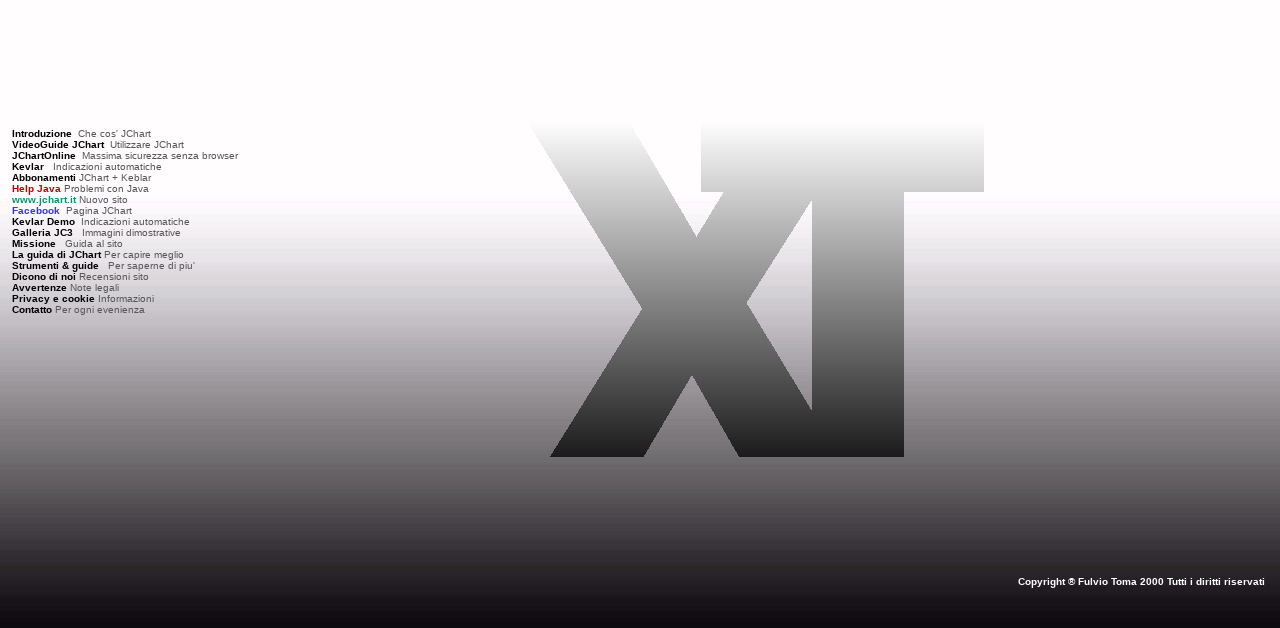

--- FILE ---
content_type: text/html
request_url: https://www.xtrader.net/
body_size: 246
content:
<!DOCTYPE HTML PUBLIC "-//W3C//DTD HTML 4.0 Transitional//EN">
<HTML  lang="it">
<HEAD>
<SCRIPT LANGUAGE="JavaScript">
<!--
 location.href = 'https://www.xtrader.net/index.php';

//-->
</SCRIPT>
</HEAD>

<BODY BGCOLOR="#FFFFFF">

</BODY>
</HTML>


--- FILE ---
content_type: text/html; charset=UTF-8
request_url: https://www.xtrader.net/index.php
body_size: 18380
content:
<? include("xalto.html"); ?>

<HTML  lang="it">
<HEAD>	   
<script language="JavaScript">
if(window.location.protocol != 'https:') {
  location.href = location.href.replace("http://", "https://");
}
</script>

<SCRIPT LANGUAGE="JavaScript">
<!--
//if(confirm("Se hai problemi di velocita' o di accesso \nprova il nuovo sito www.jchart.it\n\nClicca Ok per andare sul nuovo server.\nClicca Annulla per rimanere su Xtrader."))test() ;
//function test(){  location="http://www.jchart.it"; }
//-->
</SCRIPT>
<style>
A:link {  color:black;TEXT-DECORATION: none}
A:visited { color:black; TEXT-DECORATION: none}
A:hover {color:#00ff00; TEXT-DECORATION: none}
.stile {font-family:arial,verdana,thaoma;font-size:9px;font-weight:normal;color:#000000;text-decoration:none;}

</style>

</HEAD>
<body background="image/sfondo4.jpg"  topmargin="0" leftmargin="0">
<SCRIPT LANGUAGE="JavaScript">
<!--

//if (document.all)document.body.onmousedown=new Function("if (event.button==2||event.button==3)alert('COPYRIGHT Investor s.a.s!')")

/*
	function PS(){
	pgfib=".tradingmaniac/analisi-login/segnali.html";
    var Xfib=window.open(pgfib,"personalSignal","width=220,height=180,resizable=yes,scrollbars=yes,toolbar=no,location=no"); 
   Xfib.self.focus();
}*/

//-->
</SCRIPT>

<table border="0" height="80%" cellpadding="0" cellspacing="0" width="100%" background="image/sfondo4.jpg" valign=centerb >
<TR >
<TD ><!-- generate tutto -->


<table border="0"  width="100%"  valign=center   cellpadding="0" cellspacing="0">
<TR >
<TD valign=top><!-- generate tutto -->
	
	
	
	<TABLE valign="top" width="100%" border="0"  cellpadding="0" cellspacing="0" >
	<TR>
		<TD valign="top"><!--  -->
		<table  border="0" width="295"   cellpadding="0" cellspacing="0" >
                            <tr >
                                <td  >
								
								
								<!-- 
								<font color="#FF0000" size="2"  face="Verdana, Arial, Helvetica,sans-serif">
								<b>&nbsp;XTrader&nbsp;&nbsp; menu'</b></font>
								  -->
                               
							   	<font color="#FFFFFF" size="1"   face="Verdana, Arial, Helvetica, sans-serif">



								<font color="#FFFFFF" size="1"   face="Verdana, Arial, Helvetica, sans-serif">
								<b><br>&nbsp; &nbsp;</b>
								 <A href="introduzioneJC.html" onmouseout="window.status=' ' "onmouseover="window.status='<<<<< Che cos'  JChart...>>>>>'; return true;"> 
								<b>Introduzione&nbsp;</b></font> <FONT face="Verdana, Arial" size="1" COLOR="#575757"> Che cos'  JChart</font></a>
	
								<font color="#FFFFFF" size="1"   face="Verdana, Arial, Helvetica, sans-serif">
								<b><br>&nbsp; &nbsp;</b>
								<a target ="_new" href="https://www.youtube.com/channel/UCwqY66VsuUoNCbs_fLfPIDA"  onmouseout="window.status=' ' "onmouseover="window.status='<<<<<   ecc...>>>>>'; return true;" target ="_new">
								<font  size="1" face="Verdana, Arial, Helvetica, sans-serif">
								<b>VideoGuide JChart&nbsp;</b></font><FONT COLOR="#575757"> Utilizzare JChart</font></a>	

				
								<font color="#FFFFFF" size="1"   face="Verdana, Arial, Helvetica, sans-serif">
								<b><br>&nbsp; &nbsp;</b>
								 <A href="appOn/JChartOnlineS.html"  onmouseout="window.status=' ' "onmouseover="window.status='<<<<<  SuperInteractive il programma che ti permette di analizzare e ti fornisce l\'interpretazione grafica degli indicatori con tutte le impostazionei memorizzabili anche automaticamente...>>>>>'; return true;"> 
								<b>JChartOnline&nbsp;</b></font> <FONT face="Verdana, Arial" size="1" COLOR="#575757"> Massima sicurezza senza browser</font></a>
						
								<!-- 

								<font color="#FFFFFF" size="1"   face="Verdana, Arial, Helvetica, sans-serif">
								<b><br>&nbsp; &nbsp;</b>
								 <A href="app/JChartApp.jnlp" target=new onmouseout="window.status=' ' "onmouseover="window.status='<<<<< FuryoJCapp SuperInteractive il programma che ti permette di analizzare e ti fornisce l\'interpretazione grafica degli indicatori con tutte le impostazionei memorizzabili anche automaticamente...>>>>>'; return true;"> 
								<b>JChartApp&nbsp;</b></font> <FONT face="Verdana, Arial" size="1" COLOR="#575757"> Versione Offline senza browser</font></a>
						
						       

								<font color="#FFFFFF" size="1"   face="Verdana, Arial, Helvetica, sans-serif">
								<b><br>&nbsp; &nbsp;</b>
								 <A href="javascript:fJC3()"  onmouseout="window.status=' ' "onmouseover="window.status='<<<<< Furyo SuperInteractiveJChart il programma che ti permette di analizzare e ti fornisce l\'interpretazione grafica degli indicatori con tutte le impostazionei memorizzabili anche automaticamente...>>>>>'; return true;"> 
								<b>JChart-3 &nbsp;</b></font> <FONT face="Verdana, Arial" size="1" COLOR="#575757"> Richiede Internet Explorer 11</font></a>
										 
								
								

								<font color="#FFFFFF" size="1"   face="Verdana, Arial, Helvetica, sans-serif">
								<b><br>&nbsp; &nbsp;</b>
								 <A href="JC/jc3.html" target=new onmouseout="window.status=' ' "onmouseover="window.status='<<<<< Furyo SuperInteractiveJChart il programma che ti permette di analizzare e ti fornisce l\'interpretazione grafica degli indicatori con tutte le impostazionei memorizzabili anche automaticamente...>>>>>'; return true;"> 
								<b>JChart v3 &nbsp;</b></font> <FONT face="Verdana, Arial" size="1" COLOR="#575757"> Grafici interattivi</font></a>
								
								<font color="#FFFFFF" size="1"   face="Verdana, Arial, Helvetica, sans-serif">
								<b><br>&nbsp; &nbsp;</b>
								 <A href="javascript:chart6()"  onmouseout="window.status=' ' "onmouseover="window.status='<<<<< Furyo SuperInteractiveJChart il programma che ti permette di analizzare e ti fornisce l\'interpretazione grafica degli indicatori con tutte le impostazionei memorizzabili anche automaticamente...>>>>>'; return true;"> 
								<b>JChart-2 &nbsp;</b></font> <FONT face="Verdana, Arial" size="1" COLOR="#575757"> Grafici old version - IE 11</font></a>
							 -->
							

							<font color="#FFFFFF" size="1"   face="Verdana, Arial, Helvetica, sans-serif">
								<b><br>&nbsp; &nbsp;</b>
								 <A href="kevlar/kevlar.html"  onmouseout="window.status=' ' "onmouseover="window.status='<<<<< segnali automatici acquistare/vendere...>>>>>'; return true;"> 
								<b>Kevlar &nbsp;</b></font> <FONT face="Verdana, Arial" size="1" COLOR="#575757"> Indicazioni automatiche </font></a>


								
								 
								<!-- 
								 
								<font color="#FFFFFF" size="1"   face="Verdana, Arial, Helvetica, sans-serif">
								<b><br>&nbsp; &nbsp;</b>
								 <A href="microjc.html" 	  onmouseout="window.status=' ' "onmouseover="window.status='<<<<< MicroJC, i grafici interattivi su Cellulari, Smartphone e PDA...>>>>>'; return true;"> 
								<b>MicroJChart &nbsp;</b></font> <FONT face="Verdana, Arial" size="1" COLOR="#575757"> I grafici sul cellulare</font></a>
								  --> 


								


							 	<font color="#FFFFFF" size="1"   face="Verdana, Arial, Helvetica, sans-serif">
								<b><br>&nbsp; &nbsp;</b>
								<A href="abbonamenti.html"  onmouseout="window.status=' ' "onmouseover="window.status='<<<<< .......abbonati subito!!!!...>>>>>'; return true;"> 
								<font   size="1"   face="Verdana, Arial, Helvetica, sans-serif">
								<b>Abbonamenti </b></font> <FONT face="Verdana, Arial" size="1" COLOR="#575757"> JChart + Keblar </font>
								</a>	

							  

							 	<font color="#FFFFFF" size="1"   face="Verdana, Arial, Helvetica, sans-serif">
								<b><br>&nbsp; &nbsp;</b>
								<A href="info_help.html"  onmouseout="window.status=' ' "onmouseover="window.status='<<<<< .......abbonati subito!!!!...>>>>>'; return true;"> 
								<font  color="#BF0000" size="1"   face="Verdana, Arial, Helvetica, sans-serif">
								<b>Help Java</b></font> <FONT face="Verdana, Arial" size="1" COLOR="#575757"> Problemi con Java </font>
								</a>	




								<font color="#FFFFFF" size="1"   face="Verdana, Arial, Helvetica, sans-serif">
								<b><br>&nbsp; &nbsp;</b>
								<A href="http://www.jchart.it"  onmouseout="window.status=' ' "onmouseover="window.status='<<<<< Stufo della Borsa che scende?... Con il Forex questo problema non esiste!....>>>>>'; return true;"> 
								<font color="#009966" size="1"   face="Verdana, Arial, Helvetica, sans-serif">
								<b>www.jchart.it</b></font> <FONT face="Verdana, Arial" size="1" COLOR="#575757"> Nuovo sito</font>
								</a>

							    <font  color="#FFFFFF" size="1"   face="Verdana, Arial, Helvetica, sans-serif">
								<b><br>&nbsp; &nbsp;</b>
								<a href="http://www.facebook.com/pages/JChart-wwwjchartit-Grafici-Interattivi-x-Analisi-Tecnica/130530766971408" onmouseout="window.status=' ' "onmouseover="window.status='<<<<<   ecc...>>>>>'; return true;"   target="new">
								<font  color="#3333FF" size="1" face="Verdana, Arial, Helvetica, sans-serif">
								<b>Facebook&nbsp;</b></font><FONT COLOR="#575757"> Pagina JChart </font></a>
								<!-- 

											<font color="#FFFFFF" size="1"   face="Verdana, Arial, Helvetica, sans-serif">
								<b><br>&nbsp; &nbsp;</b>
								<a href="javascript:cafe();" onmouseout="window.status=' ' "onmouseover="window.status='<<<<<   ecc...>>>>>'; return true;">
								<font  size="1" face="Verdana, Arial, Helvetica, sans-serif">
								<b>Forum &nbsp;</b></font><FONT COLOR="#575757"> Segnalazioni </font></a>
								  -->

								
								



								<font color="#FFFFFF" size="1"   face="Verdana, Arial, Helvetica, sans-serif">
								<b><br>&nbsp; &nbsp;</b>
								<a   href="kevlar/kevlarDemo.html" onmouseout="window.status=' ' "onmouseover="window.status='<<<<<   ecc...>>>>>'; return true;" >
								<font    size="1" face="Verdana, Arial, Helvetica,sans-serif">	
								<b>Kevlar Demo&nbsp;</b></font><FONT COLOR="#575757"> Indicazioni automatiche </font></a>
								
								 <font color="#FFFFFF" size="1"   face="Verdana, Arial, Helvetica, sans-serif">
								<b><br>&nbsp; &nbsp;</b>
								 <A href="galleria.html"  onmouseout="window.status=' ' "onmouseover="window.status='<<<<< esempi grafici e strumenti...>>>>>'; return true;"> 
								<b>Galleria JC3 &nbsp;</b></font> <FONT face="Verdana, Arial" size="1" COLOR="#575757">
								 Immagini dimostrative </font></a> 

								 <font color="#FFFFFF" size="1"   face="Verdana, Arial, Helvetica, sans-serif">
								<b><br>&nbsp; &nbsp;</b>
								 <A href="mission.php"  onmouseout="window.status=' ' "onmouseover="window.status='<<<<< La mappa del sito, cosa e dove cercare...>>>>>'; return true;"> 
								<b>Missione &nbsp;</b></font> <FONT face="Verdana, Arial" size="1" COLOR="#575757">
								 Guida al sito </font></a> 
								
						
								<!-- 
								<font color="#FFFFFF" size="1"   face="Verdana, Arial, Helvetica, sans-serif">
								<b><br>&nbsp; &nbsp;</b>
								<a href="mail.php" onmouseout="window.status=' ' "onmouseover="window.status='<<<<<   ecc...>>>>>'; return true;">
								<font  size="1" face="Verdana, Arial, Helvetica, sans-serif">
								<b>Email-Info &nbsp;</b></font><FONT COLOR="#575757"> Per rimanere informati</font></a>	
								 -->
							
								<!--  &nbsp;<img src="image/rosso.gif" width="5" height="5">&nbsp;  -->
								
								<font color="#FFFFFF" size="1"   face="Verdana, Arial, Helvetica, sans-serif">
								<b><br>&nbsp; &nbsp;</b>
								<A href="infocht.html" target="_new" onmouseout="window.status=' ' "onmouseover="window.status='<<<<<...scopri tutte le possibilita\' di Furyo-JChart...>>>>>'; return true;"> 
								<font color="#000000" size="1"   face="Verdana, Arial, Helvetica, sans-serif">
								<b>La guida di JChart  </b></font> <FONT face="Verdana, Arial" size="1" COLOR="#575757"> Per capire meglio</font>
								</a>
								
								
								<font color="#FFFFFF" size="1"   face="Verdana, Arial, Helvetica, sans-serif">
								<b><br>&nbsp; &nbsp;</b>
								<A href="guide.php" onmouseout="window.status=' ' "onmouseover="window.status='<<<<< Introduzione all\'analisi tecnica, guide varie, indicatori, ecc...>>>>>'; return true;"> 
								<b>Strumenti &amp; guide &nbsp;</b></font><FONT  face="Verdana, Arial"size="1" COLOR="#575757"> Per saperne di piu' </font></a>
								
			   
							
								
									
								<font color="#FFFFFF" size="1"   face="Verdana, Arial, Helvetica, sans-serif">
								<b><br>&nbsp; &nbsp;</b>
								<A href="diconodinoi.php"  onmouseout="window.status=' ' "onmouseover="window.status='<<<<< Rassegna stampa mattutina diffusa verso le ore 09:00...>>>>>'; return true;"> 
								<b>Dicono di noi</b></font> <FONT face="Verdana, Arial" size="1" COLOR="#575757">  </font>	<FONT face="Verdana, Arial" size="1" COLOR="#575757"> Recensioni sito</font></a>
								

								<font color="#FFFFFF" size="1"   face="Verdana, Arial, Helvetica, sans-serif">
								<b><br>&nbsp; &nbsp;</b>
								<a href="avvertenze.php" onmouseout="window.status=' ' "onmouseover="window.status='<<<<<   ecc...>>>>>'; return true;" >
								<font  size="1" face="Verdana, Arial, Helvetica, sans-serif">
								<b>Avvertenze </b></font> <FONT face="Verdana, Arial" size="1" COLOR="#575757"> Note legali</font></a>
							
								<font color="#FFFFFF" size="1"   face="Verdana, Arial, Helvetica, sans-serif">
								<b><br>&nbsp; &nbsp;</b>
								<a href="cookie.html" onmouseout="window.status=' ' "onmouseover="window.status='<<<<<   ecc...>>>>>'; return true;" >
								<font  size="1" face="Verdana, Arial, Helvetica, sans-serif">
								<b>Privacy e cookie </b></font> <FONT face="Verdana, Arial" size="1" COLOR="#575757"> Informazioni</font></a>
					

							    <font color="#FFFFFF" size="1"   face="Verdana, Arial, Helvetica, sans-serif">
								<b><br>&nbsp; &nbsp;</b>
								<a href="mailto:info@xtrader.net" onmouseout="window.status=' ' "onmouseover="window.status='<<<<<   ecc...>>>>>'; return true;" >
								<font  size="1" face="Verdana, Arial, Helvetica, sans-serif">
								<b>Contatto </b></font> <FONT face="Verdana, Arial" size="1" COLOR="#575757"> Per ogni evenienza</font></a>
								 <!-- 
		                     	<b><br>&nbsp; &nbsp;</b>
								 <A href="jcguida/problemi.htm" 	 target="Help": onmouseout="window.status=' ' "onmouseover="window.status='<<<<< MicroJC, i grafici interattivi su Cellulari, Smartphone e PDA...>>>>>'; return true;"> 
								<font color="#FF0000" size="1"   face="Verdana, Arial, Helvetica, sans-serif"><b>Help &nbsp;</b></font> <FONT face="Verdana, Arial" size="1" COLOR="#575757">Se hai problemi con JChart</font></a>
								 -->

							
								
							    
								
								
							</td>
                            </tr>
                        </table>
		</TD><!--  -->
	
		<TD >
		
              <CENTER >
				
				<table border="0"  width="458" >
				 
                    <tr >
				    <td align="center"    height="338" background="image/x13d.gif">
				     <p align="center" >
						

					<script language="JavaScript">
					//Specify the marquee's width (in pixels)
					var marqueewidth=450
					//Specify the marquee's height
					var marqueeheight=240
					//Specify the marquee's scroll speed (larger is faster)
					var speed=1
					//Specify the marquee contents
					var marqueecontents='<a href="mission.php"> <font size="1" face="Verdana, Arial "><strong> Dall\'evoluzione del sito "</font><font size="2" color=red face="Verdana, Arial ">Furyo trading System</font><font size="1" face="Verdana, Arial ">", presente sul web dal luglio 1997, nasce nel gennaio 2000 "</font><font size="2" color=red face="Verdana, Arial ">www.xtrader.net</font><font size="1" face="Verdana, Arial ">" sito concepito, ideato e realizzato da Fulvio Toma con la precisa volont  di mettere a disposizione gli strumenti tecnici, la professionalita\'e l\'esperienza pluriennale del suo fondatore, allo scopo di supportare traders online, cercando principalmente con l uso di strumenti tecnici, di fornire un sufficiente grado di consapevolezza del proprio operato.  <br><br>"I prezzi nel breve/medio periodo sono formati esclusivamente dal sentiment degli operatori.<br>I cilcli di borsa sono cicli emozionali della nostra psicologia, pertanto si ripetono in maniera simile.<br>I grafici sono la rappresentazione grafica della psicologia ( media ) degli operatori. <br>I grafici non prevedono il futuro ma fotografano il presente, questo aiuta ad immaginare il futuro.<br>I sistemi cercano correlazioni statistiche tra i prezzi in modo da estrapolarne il probabile sviluppo."<br>By Fulvio Toma (Furyo)<br><br></strong></font></a>'

					if (document.all)
					document.write('<marquee direction="up" scrollAmount='+speed+' style="width:'+marqueewidth+';height:'+marqueeheight+'">'+marqueecontents+'</marquee>')

					function regenerate(){
					window.location.reload()
					}
					function regenerate2(){
					if (document.layers){
					setTimeout("window.onresize=regenerate",470)
					intializemarquee()
					}
					}

					function intializemarquee(){
					document.cmarquee01.document.cmarquee02.document.write(marqueecontents)
					document.cmarquee01.document.cmarquee02.document.close()
					thelength=document.cmarquee01.document.cmarquee02.document.height
					scrollit()
					}

					function scrollit(){
					if (document.cmarquee01.document.cmarquee02.top>=thelength*(-1)){
					document.cmarquee01.document.cmarquee02.top-=speed
					setTimeout("scrollit()",100)
					}
					else{
					document.cmarquee01.document.cmarquee02.top=marqueeheight
					scrollit()
					}
					}

					window.onload=regenerate2
					window.onload = makeTop;

					</script>


						<ilayer width=&{marqueewidth}; height=&{marqueeheight}; name="cmarquee01">
						<layer name="cmarquee02" width=&{marqueewidth}; height=&{marqueeheight};></layer>
						</ilayer>
							
						
						</p>
                        
						



						</td>
                    </tr>
       
        
		 </table>
		
		 </CENTER>


		</TD><!--  -->
		<TD width="15%" > <!--  -->
		</TD><!--  -->
	
	</TR>
	</TABLE>

	
	
	
</TD>
</TR>
</TABLE>


              
<!--  -->
		 
</TD>
</TR>
</TABLE>
<div align=right >
 <font face="arial,verdana" color="#FFFFFF"size="1"><strong><b>
        Copyright &reg;  Fulvio Toma 2000 Tutti i diritti riservati &nbsp;&nbsp;&nbsp;&nbsp;</b></strong></font>
</div>
<? include("xbasso1.html"); ?>





</BODY>
</HTML>


